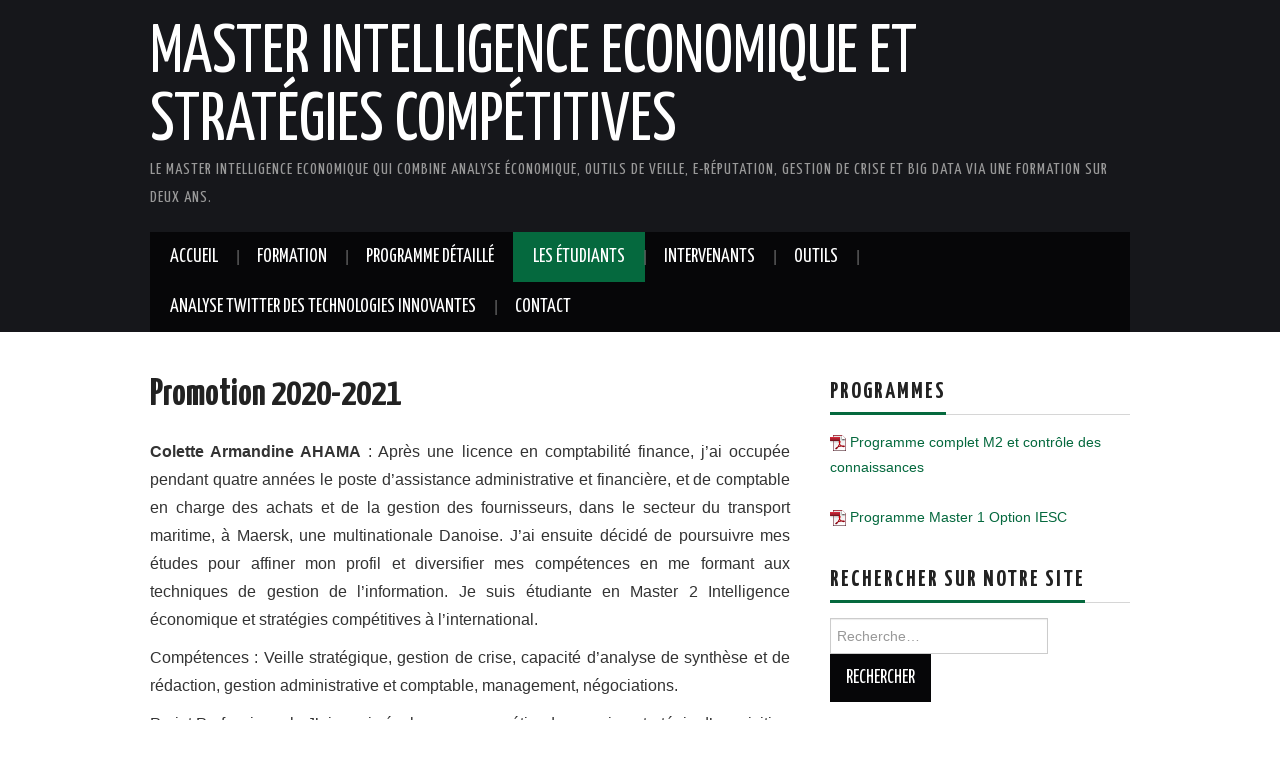

--- FILE ---
content_type: text/html; charset=UTF-8
request_url: https://master-iesc-angers.com/promotion-2020-2021/
body_size: 16465
content:
<!DOCTYPE html><html
lang=fr-FR><head><meta
charset="UTF-8"><meta
name="viewport" content="width=device-width"><link
rel=profile href=https://gmpg.org/xfn/11><link
rel=pingback href=https://master-iesc-angers.com/xmlrpc.php><meta
name='robots' content='index, follow, max-image-preview:large, max-snippet:-1, max-video-preview:-1'><title>Promotion 2020-2021 - Master Intelligence Economique et Stratégies Compétitives</title><meta
name="description" content="Notre master en intelligence économique combine analyse économique, outils de veille, influence en ligne, gestion de crise et big data. Proposé par l&#039;Université d&#039;Angers, il vous permet d&#039;acquérir une formation sur deux ans en veille stratégique et en intelligence économique."><link
rel=canonical href=https://master-iesc-angers.com/promotion-2020-2021/ ><meta
property="og:locale" content="fr_FR"><meta
property="og:type" content="article"><meta
property="og:title" content="Promotion 2020-2021 - Master Intelligence Economique et Stratégies Compétitives"><meta
property="og:description" content="Notre master en intelligence économique combine analyse économique, outils de veille, influence en ligne, gestion de crise et big data. Proposé par l&#039;Université d&#039;Angers, il vous permet d&#039;acquérir une formation sur deux ans en veille stratégique et en intelligence économique."><meta
property="og:url" content="https://master-iesc-angers.com/promotion-2020-2021/"><meta
property="og:site_name" content="Master Intelligence Economique et Stratégies Compétitives"><meta
property="article:publisher" content="https://www.facebook.com/Master-2-IESC-175593144577/"><meta
property="article:modified_time" content="2020-10-06T07:37:30+00:00"><meta
name="twitter:card" content="summary_large_image"><meta
name="twitter:site" content="@AUDAC_IE"><meta
name="twitter:label1" content="Durée de lecture estimée"><meta
name="twitter:data1" content="12 minutes"> <script type=application/ld+json class=yoast-schema-graph>{"@context":"https://schema.org","@graph":[{"@type":"WebPage","@id":"https://master-iesc-angers.com/promotion-2020-2021/","url":"https://master-iesc-angers.com/promotion-2020-2021/","name":"Promotion 2020-2021 - Master Intelligence Economique et Stratégies Compétitives","isPartOf":{"@id":"https://master-iesc-angers.com/#website"},"datePublished":"2020-10-02T15:06:06+00:00","dateModified":"2020-10-06T07:37:30+00:00","description":"Notre master en intelligence économique combine analyse économique, outils de veille, influence en ligne, gestion de crise et big data. Proposé par l'Université d'Angers, il vous permet d'acquérir une formation sur deux ans en veille stratégique et en intelligence économique.","breadcrumb":{"@id":"https://master-iesc-angers.com/promotion-2020-2021/#breadcrumb"},"inLanguage":"fr-FR","potentialAction":[{"@type":"ReadAction","target":["https://master-iesc-angers.com/promotion-2020-2021/"]}]},{"@type":"BreadcrumbList","@id":"https://master-iesc-angers.com/promotion-2020-2021/#breadcrumb","itemListElement":[{"@type":"ListItem","position":1,"name":"Accueil","item":"https://master-iesc-angers.com/"},{"@type":"ListItem","position":2,"name":"Promotion 2020-2021"}]},{"@type":"WebSite","@id":"https://master-iesc-angers.com/#website","url":"https://master-iesc-angers.com/","name":"Master Intelligence Economique et Stratégies Compétitives","description":"Le Master Intelligence Economique qui combine analyse économique, outils de veille, e-réputation, gestion de crise et big data via une formation sur deux ans.","potentialAction":[{"@type":"SearchAction","target":{"@type":"EntryPoint","urlTemplate":"https://master-iesc-angers.com/?s={search_term_string}"},"query-input":"required name=search_term_string"}],"inLanguage":"fr-FR"}]}</script> <link
rel=dns-prefetch href=//fonts.googleapis.com><link
rel=alternate type=application/rss+xml title="Master Intelligence Economique et Stratégies Compétitives &raquo; Flux" href=https://master-iesc-angers.com/feed/ ><link
rel=alternate type=application/rss+xml title="Master Intelligence Economique et Stratégies Compétitives &raquo; Flux des commentaires" href=https://master-iesc-angers.com/comments/feed/ > <script>/*<![CDATA[*/window._wpemojiSettings={"baseUrl":"https:\/\/s.w.org\/images\/core\/emoji\/14.0.0\/72x72\/","ext":".png","svgUrl":"https:\/\/s.w.org\/images\/core\/emoji\/14.0.0\/svg\/","svgExt":".svg","source":{"concatemoji":"https:\/\/master-iesc-angers.com\/wp-includes\/js\/wp-emoji-release.min.js?ver=4fd0f5bc13853fae144764d9c4a67c2c"}};
/*! This file is auto-generated */
!function(i,n){var o,s,e;function c(e){try{var t={supportTests:e,timestamp:(new Date).valueOf()};sessionStorage.setItem(o,JSON.stringify(t))}catch(e){}}function p(e,t,n){e.clearRect(0,0,e.canvas.width,e.canvas.height),e.fillText(t,0,0);var t=new Uint32Array(e.getImageData(0,0,e.canvas.width,e.canvas.height).data),r=(e.clearRect(0,0,e.canvas.width,e.canvas.height),e.fillText(n,0,0),new Uint32Array(e.getImageData(0,0,e.canvas.width,e.canvas.height).data));return t.every(function(e,t){return e===r[t]})}function u(e,t,n){switch(t){case"flag":return n(e,"\ud83c\udff3\ufe0f\u200d\u26a7\ufe0f","\ud83c\udff3\ufe0f\u200b\u26a7\ufe0f")?!1:!n(e,"\ud83c\uddfa\ud83c\uddf3","\ud83c\uddfa\u200b\ud83c\uddf3")&&!n(e,"\ud83c\udff4\udb40\udc67\udb40\udc62\udb40\udc65\udb40\udc6e\udb40\udc67\udb40\udc7f","\ud83c\udff4\u200b\udb40\udc67\u200b\udb40\udc62\u200b\udb40\udc65\u200b\udb40\udc6e\u200b\udb40\udc67\u200b\udb40\udc7f");case"emoji":return!n(e,"\ud83e\udef1\ud83c\udffb\u200d\ud83e\udef2\ud83c\udfff","\ud83e\udef1\ud83c\udffb\u200b\ud83e\udef2\ud83c\udfff")}return!1}function f(e,t,n){var r="undefined"!=typeof WorkerGlobalScope&&self instanceof WorkerGlobalScope?new OffscreenCanvas(300,150):i.createElement("canvas"),a=r.getContext("2d",{willReadFrequently:!0}),o=(a.textBaseline="top",a.font="600 32px Arial",{});return e.forEach(function(e){o[e]=t(a,e,n)}),o}function t(e){var t=i.createElement("script");t.src=e,t.defer=!0,i.head.appendChild(t)}"undefined"!=typeof Promise&&(o="wpEmojiSettingsSupports",s=["flag","emoji"],n.supports={everything:!0,everythingExceptFlag:!0},e=new Promise(function(e){i.addEventListener("DOMContentLoaded",e,{once:!0})}),new Promise(function(t){var n=function(){try{var e=JSON.parse(sessionStorage.getItem(o));if("object"==typeof e&&"number"==typeof e.timestamp&&(new Date).valueOf()<e.timestamp+604800&&"object"==typeof e.supportTests)return e.supportTests}catch(e){}return null}();if(!n){if("undefined"!=typeof Worker&&"undefined"!=typeof OffscreenCanvas&&"undefined"!=typeof URL&&URL.createObjectURL&&"undefined"!=typeof Blob)try{var e="postMessage("+f.toString()+"("+[JSON.stringify(s),u.toString(),p.toString()].join(",")+"));",r=new Blob([e],{type:"text/javascript"}),a=new Worker(URL.createObjectURL(r),{name:"wpTestEmojiSupports"});return void(a.onmessage=function(e){c(n=e.data),a.terminate(),t(n)})}catch(e){}c(n=f(s,u,p))}t(n)}).then(function(e){for(var t in e)n.supports[t]=e[t],n.supports.everything=n.supports.everything&&n.supports[t],"flag"!==t&&(n.supports.everythingExceptFlag=n.supports.everythingExceptFlag&&n.supports[t]);n.supports.everythingExceptFlag=n.supports.everythingExceptFlag&&!n.supports.flag,n.DOMReady=!1,n.readyCallback=function(){n.DOMReady=!0}}).then(function(){return e}).then(function(){var e;n.supports.everything||(n.readyCallback(),(e=n.source||{}).concatemoji?t(e.concatemoji):e.wpemoji&&e.twemoji&&(t(e.twemoji),t(e.wpemoji)))}))}((window,document),window._wpemojiSettings);/*]]>*/</script> <style id=wp-emoji-styles-inline-css>img.wp-smiley,img.emoji{display:inline !important;border:none !important;box-shadow:none !important;height:1em !important;width:1em !important;margin:0
0.07em !important;vertical-align:-0.1em !important;background:none !important;padding:0
!important}</style><link
rel=stylesheet href=https://master-iesc-angers.com/wp-content/cache/minify/a5ff7.css media=all><style id=classic-theme-styles-inline-css>/*! This file is auto-generated */
.wp-block-button__link{color:#fff;background-color:#32373c;border-radius:9999px;box-shadow:none;text-decoration:none;padding:calc(.667em + 2px) calc(1.333em + 2px);font-size:1.125em}.wp-block-file__button{background:#32373c;color:#fff;text-decoration:none}</style><style id=global-styles-inline-css>/*<![CDATA[*/body{--wp--preset--color--black:#000;--wp--preset--color--cyan-bluish-gray:#abb8c3;--wp--preset--color--white:#fff;--wp--preset--color--pale-pink:#f78da7;--wp--preset--color--vivid-red:#cf2e2e;--wp--preset--color--luminous-vivid-orange:#ff6900;--wp--preset--color--luminous-vivid-amber:#fcb900;--wp--preset--color--light-green-cyan:#7bdcb5;--wp--preset--color--vivid-green-cyan:#00d084;--wp--preset--color--pale-cyan-blue:#8ed1fc;--wp--preset--color--vivid-cyan-blue:#0693e3;--wp--preset--color--vivid-purple:#9b51e0;--wp--preset--gradient--vivid-cyan-blue-to-vivid-purple:linear-gradient(135deg,rgba(6,147,227,1) 0%,rgb(155,81,224) 100%);--wp--preset--gradient--light-green-cyan-to-vivid-green-cyan:linear-gradient(135deg,rgb(122,220,180) 0%,rgb(0,208,130) 100%);--wp--preset--gradient--luminous-vivid-amber-to-luminous-vivid-orange:linear-gradient(135deg,rgba(252,185,0,1) 0%,rgba(255,105,0,1) 100%);--wp--preset--gradient--luminous-vivid-orange-to-vivid-red:linear-gradient(135deg,rgba(255,105,0,1) 0%,rgb(207,46,46) 100%);--wp--preset--gradient--very-light-gray-to-cyan-bluish-gray:linear-gradient(135deg,rgb(238,238,238) 0%,rgb(169,184,195) 100%);--wp--preset--gradient--cool-to-warm-spectrum:linear-gradient(135deg,rgb(74,234,220) 0%,rgb(151,120,209) 20%,rgb(207,42,186) 40%,rgb(238,44,130) 60%,rgb(251,105,98) 80%,rgb(254,248,76) 100%);--wp--preset--gradient--blush-light-purple:linear-gradient(135deg,rgb(255,206,236) 0%,rgb(152,150,240) 100%);--wp--preset--gradient--blush-bordeaux:linear-gradient(135deg,rgb(254,205,165) 0%,rgb(254,45,45) 50%,rgb(107,0,62) 100%);--wp--preset--gradient--luminous-dusk:linear-gradient(135deg,rgb(255,203,112) 0%,rgb(199,81,192) 50%,rgb(65,88,208) 100%);--wp--preset--gradient--pale-ocean:linear-gradient(135deg,rgb(255,245,203) 0%,rgb(182,227,212) 50%,rgb(51,167,181) 100%);--wp--preset--gradient--electric-grass:linear-gradient(135deg,rgb(202,248,128) 0%,rgb(113,206,126) 100%);--wp--preset--gradient--midnight:linear-gradient(135deg,rgb(2,3,129) 0%,rgb(40,116,252) 100%);--wp--preset--font-size--small:13px;--wp--preset--font-size--medium:20px;--wp--preset--font-size--large:36px;--wp--preset--font-size--x-large:42px;--wp--preset--spacing--20:0.44rem;--wp--preset--spacing--30:0.67rem;--wp--preset--spacing--40:1rem;--wp--preset--spacing--50:1.5rem;--wp--preset--spacing--60:2.25rem;--wp--preset--spacing--70:3.38rem;--wp--preset--spacing--80:5.06rem;--wp--preset--shadow--natural:6px 6px 9px rgba(0, 0, 0, 0.2);--wp--preset--shadow--deep:12px 12px 50px rgba(0, 0, 0, 0.4);--wp--preset--shadow--sharp:6px 6px 0px rgba(0, 0, 0, 0.2);--wp--preset--shadow--outlined:6px 6px 0px -3px rgba(255, 255, 255, 1), 6px 6px rgba(0, 0, 0, 1);--wp--preset--shadow--crisp:6px 6px 0px rgba(0, 0, 0, 1)}:where(.is-layout-flex){gap:0.5em}:where(.is-layout-grid){gap:0.5em}body .is-layout-flow>.alignleft{float:left;margin-inline-start:0;margin-inline-end:2em}body .is-layout-flow>.alignright{float:right;margin-inline-start:2em;margin-inline-end:0}body .is-layout-flow>.aligncenter{margin-left:auto !important;margin-right:auto !important}body .is-layout-constrained>.alignleft{float:left;margin-inline-start:0;margin-inline-end:2em}body .is-layout-constrained>.alignright{float:right;margin-inline-start:2em;margin-inline-end:0}body .is-layout-constrained>.aligncenter{margin-left:auto !important;margin-right:auto !important}body .is-layout-constrained>:where(:not(.alignleft):not(.alignright):not(.alignfull)){max-width:var(--wp--style--global--content-size);margin-left:auto !important;margin-right:auto !important}body .is-layout-constrained>.alignwide{max-width:var(--wp--style--global--wide-size)}body .is-layout-flex{display:flex}body .is-layout-flex{flex-wrap:wrap;align-items:center}body .is-layout-flex>*{margin:0}body .is-layout-grid{display:grid}body .is-layout-grid>*{margin:0}:where(.wp-block-columns.is-layout-flex){gap:2em}:where(.wp-block-columns.is-layout-grid){gap:2em}:where(.wp-block-post-template.is-layout-flex){gap:1.25em}:where(.wp-block-post-template.is-layout-grid){gap:1.25em}.has-black-color{color:var(--wp--preset--color--black) !important}.has-cyan-bluish-gray-color{color:var(--wp--preset--color--cyan-bluish-gray) !important}.has-white-color{color:var(--wp--preset--color--white) !important}.has-pale-pink-color{color:var(--wp--preset--color--pale-pink) !important}.has-vivid-red-color{color:var(--wp--preset--color--vivid-red) !important}.has-luminous-vivid-orange-color{color:var(--wp--preset--color--luminous-vivid-orange) !important}.has-luminous-vivid-amber-color{color:var(--wp--preset--color--luminous-vivid-amber) !important}.has-light-green-cyan-color{color:var(--wp--preset--color--light-green-cyan) !important}.has-vivid-green-cyan-color{color:var(--wp--preset--color--vivid-green-cyan) !important}.has-pale-cyan-blue-color{color:var(--wp--preset--color--pale-cyan-blue) !important}.has-vivid-cyan-blue-color{color:var(--wp--preset--color--vivid-cyan-blue) !important}.has-vivid-purple-color{color:var(--wp--preset--color--vivid-purple) !important}.has-black-background-color{background-color:var(--wp--preset--color--black) !important}.has-cyan-bluish-gray-background-color{background-color:var(--wp--preset--color--cyan-bluish-gray) !important}.has-white-background-color{background-color:var(--wp--preset--color--white) !important}.has-pale-pink-background-color{background-color:var(--wp--preset--color--pale-pink) !important}.has-vivid-red-background-color{background-color:var(--wp--preset--color--vivid-red) !important}.has-luminous-vivid-orange-background-color{background-color:var(--wp--preset--color--luminous-vivid-orange) !important}.has-luminous-vivid-amber-background-color{background-color:var(--wp--preset--color--luminous-vivid-amber) !important}.has-light-green-cyan-background-color{background-color:var(--wp--preset--color--light-green-cyan) !important}.has-vivid-green-cyan-background-color{background-color:var(--wp--preset--color--vivid-green-cyan) !important}.has-pale-cyan-blue-background-color{background-color:var(--wp--preset--color--pale-cyan-blue) !important}.has-vivid-cyan-blue-background-color{background-color:var(--wp--preset--color--vivid-cyan-blue) !important}.has-vivid-purple-background-color{background-color:var(--wp--preset--color--vivid-purple) !important}.has-black-border-color{border-color:var(--wp--preset--color--black) !important}.has-cyan-bluish-gray-border-color{border-color:var(--wp--preset--color--cyan-bluish-gray) !important}.has-white-border-color{border-color:var(--wp--preset--color--white) !important}.has-pale-pink-border-color{border-color:var(--wp--preset--color--pale-pink) !important}.has-vivid-red-border-color{border-color:var(--wp--preset--color--vivid-red) !important}.has-luminous-vivid-orange-border-color{border-color:var(--wp--preset--color--luminous-vivid-orange) !important}.has-luminous-vivid-amber-border-color{border-color:var(--wp--preset--color--luminous-vivid-amber) !important}.has-light-green-cyan-border-color{border-color:var(--wp--preset--color--light-green-cyan) !important}.has-vivid-green-cyan-border-color{border-color:var(--wp--preset--color--vivid-green-cyan) !important}.has-pale-cyan-blue-border-color{border-color:var(--wp--preset--color--pale-cyan-blue) !important}.has-vivid-cyan-blue-border-color{border-color:var(--wp--preset--color--vivid-cyan-blue) !important}.has-vivid-purple-border-color{border-color:var(--wp--preset--color--vivid-purple) !important}.has-vivid-cyan-blue-to-vivid-purple-gradient-background{background:var(--wp--preset--gradient--vivid-cyan-blue-to-vivid-purple) !important}.has-light-green-cyan-to-vivid-green-cyan-gradient-background{background:var(--wp--preset--gradient--light-green-cyan-to-vivid-green-cyan) !important}.has-luminous-vivid-amber-to-luminous-vivid-orange-gradient-background{background:var(--wp--preset--gradient--luminous-vivid-amber-to-luminous-vivid-orange) !important}.has-luminous-vivid-orange-to-vivid-red-gradient-background{background:var(--wp--preset--gradient--luminous-vivid-orange-to-vivid-red) !important}.has-very-light-gray-to-cyan-bluish-gray-gradient-background{background:var(--wp--preset--gradient--very-light-gray-to-cyan-bluish-gray) !important}.has-cool-to-warm-spectrum-gradient-background{background:var(--wp--preset--gradient--cool-to-warm-spectrum) !important}.has-blush-light-purple-gradient-background{background:var(--wp--preset--gradient--blush-light-purple) !important}.has-blush-bordeaux-gradient-background{background:var(--wp--preset--gradient--blush-bordeaux) !important}.has-luminous-dusk-gradient-background{background:var(--wp--preset--gradient--luminous-dusk) !important}.has-pale-ocean-gradient-background{background:var(--wp--preset--gradient--pale-ocean) !important}.has-electric-grass-gradient-background{background:var(--wp--preset--gradient--electric-grass) !important}.has-midnight-gradient-background{background:var(--wp--preset--gradient--midnight) !important}.has-small-font-size{font-size:var(--wp--preset--font-size--small) !important}.has-medium-font-size{font-size:var(--wp--preset--font-size--medium) !important}.has-large-font-size{font-size:var(--wp--preset--font-size--large) !important}.has-x-large-font-size{font-size:var(--wp--preset--font-size--x-large) !important}.wp-block-navigation a:where(:not(.wp-element-button)){color:inherit}:where(.wp-block-post-template.is-layout-flex){gap:1.25em}:where(.wp-block-post-template.is-layout-grid){gap:1.25em}:where(.wp-block-columns.is-layout-flex){gap:2em}:where(.wp-block-columns.is-layout-grid){gap:2em}.wp-block-pullquote{font-size:1.5em;line-height:1.6}/*]]>*/</style><link
rel=stylesheet href=https://master-iesc-angers.com/wp-content/cache/minify/c1f6f.css media=all><link
rel=stylesheet id=athemes-headings-fonts-css href='//fonts.googleapis.com/css?family=Yanone+Kaffeesatz%3A200%2C300%2C400%2C700&#038;ver=6.4.2' type=text/css media=all><link
rel=stylesheet href=https://master-iesc-angers.com/wp-content/cache/minify/e0a4f.css media=all><style id=athemes-style-inline-css>a, #main-navigation .sf-menu > ul > li:hover:after, #main-navigation .sf-menu > ul > li.sfHover:after, #main-navigation .sf-menu > ul > li.current_page_item:after, #main-navigation .sf-menu > ul > li.current-menu-item:after, .entry-title a:hover, .comment-list li.comment .comment-author .fn a:hover, .comment-list li.comment .reply a, .widget li a:hover, .site-extra .widget li a:hover, .site-extra .widget_athemes_social_icons li a:hover [class^="ico-"]:before, .site-footer a:hover{color:#05693e}button:hover, a.button:hover, input[type="button"]:hover, .widget-title span,input[type="reset"]:hover,input[type="submit"]:hover{border-color:#05693e}button:hover, a.button:hover, .widget_athemes_social_icons li a:hover [class^="ico-"]:before, input[type="button"]:hover, .widget_athemes_tabs .widget-tab-nav li.active a, input[type="reset"]:hover, .comments-link a, .site-content [class*="navigation"] a:hover, input[type="submit"]:hover, #main-navigation li:hover ul, #main-navigation li.sfHover ul, #main-navigation li a:hover, #main-navigation li.sfHover > a, #main-navigation li.current_page_item > a, #main-navigation li.current-menu-item > a, #main-navigation li.current-menu-parent > a, #main-navigation li.current-page-parent > a, #main-navigation li.current-page-ancestor > a, #main-navigation li.current_page_ancestor>a{background:#05693e}</style> <script id=wp-statistics-tracker-js-extra>/*<![CDATA[*/var WP_Statistics_Tracker_Object={"hitRequestUrl":"https:\/\/master-iesc-angers.com\/wp-json\/wp-statistics\/v2\/hit?wp_statistics_hit_rest=yes&track_all=1&current_page_type=page&current_page_id=3232&search_query&page_uri=L3Byb21vdGlvbi0yMDIwLTIwMjEv","keepOnlineRequestUrl":"https:\/\/master-iesc-angers.com\/wp-json\/wp-statistics\/v2\/online?wp_statistics_hit_rest=yes&track_all=1&current_page_type=page&current_page_id=3232&search_query&page_uri=L3Byb21vdGlvbi0yMDIwLTIwMjEv","option":{"dntEnabled":false,"cacheCompatibility":"1"}};/*]]>*/</script> <script src=https://master-iesc-angers.com/wp-content/cache/minify/63bc4.js></script> <link
rel=https://api.w.org/ href=https://master-iesc-angers.com/wp-json/ ><link
rel=alternate type=application/json href=https://master-iesc-angers.com/wp-json/wp/v2/pages/3232><link
rel=alternate type=application/json+oembed href="https://master-iesc-angers.com/wp-json/oembed/1.0/embed?url=https%3A%2F%2Fmaster-iesc-angers.com%2Fpromotion-2020-2021%2F"><link
rel=alternate type=text/xml+oembed href="https://master-iesc-angers.com/wp-json/oembed/1.0/embed?url=https%3A%2F%2Fmaster-iesc-angers.com%2Fpromotion-2020-2021%2F&#038;format=xml"><!--[if lt IE 9]> <script src=https://master-iesc-angers.com/wp-content/themes/hiero/js/html5shiv.js></script> <![endif]--></head><body
data-rsssl=1 class="page-template-default page page-id-3232 group-blog"><header
id=masthead class=site-header role=banner><div
class="clearfix container"><div
class=site-branding><div
class=site-title>
<a
href=https://master-iesc-angers.com/ title="Master Intelligence Economique et Stratégies Compétitives" rel=home>
Master Intelligence Economique et Stratégies Compétitives	</a></div><div
class=site-description>Le Master Intelligence Economique qui combine analyse économique, outils de veille, e-réputation, gestion de crise et big data via une formation sur deux ans.</div></div><nav
id=main-navigation class=main-navigation role=navigation>
<a
href=#main-navigation class=nav-open>Menu</a>
<a
href=# class=nav-close>Close</a><div
class="clearfix sf-menu"><ul
id=menu-menu-principal class=menu><li
id=menu-item-26 class="menu-item menu-item-type-custom menu-item-object-custom menu-item-home menu-item-26"><a
href=https://master-iesc-angers.com/ >Accueil</a></li>
<li
id=menu-item-3221 class="menu-item menu-item-type-post_type menu-item-object-page menu-item-has-children menu-item-3221"><a
href=https://master-iesc-angers.com/formation/ >Formation</a><ul
class=sub-menu>
<li
id=menu-item-31 class="menu-item menu-item-type-post_type menu-item-object-page menu-item-31"><a
href=https://master-iesc-angers.com/formation-ie/ >Présentation</a></li>
<li
id=menu-item-871 class="menu-item menu-item-type-post_type menu-item-object-page menu-item-871"><a
href=https://master-iesc-angers.com/responsable-de-la-formation/ >Responsable de la formation</a></li>
<li
id=menu-item-2921 class="menu-item menu-item-type-post_type menu-item-object-page menu-item-2921"><a
href=https://master-iesc-angers.com/cartographie-des-metiers-de-lintelligence-economique/ >Cartographie des métiers de l’Intelligence Economique</a></li>
<li
id=menu-item-29 class="menu-item menu-item-type-post_type menu-item-object-page menu-item-29"><a
href=https://master-iesc-angers.com/debouches-intelligence-economique/ >Les débouchés de l’intelligence économique à travers les métiers des anciens du M2 IESCI</a></li>
<li
id=menu-item-497 class="menu-item menu-item-type-post_type menu-item-object-page menu-item-497"><a
href=https://master-iesc-angers.com/temoignages-des-diplomes/ >Témoignages des diplômés</a></li>
<li
id=menu-item-28 class="menu-item menu-item-type-post_type menu-item-object-page menu-item-28"><a
href=https://master-iesc-angers.com/candidature/ >Candidature</a></li></ul>
</li>
<li
id=menu-item-909 class="menu-item menu-item-type-post_type menu-item-object-page menu-item-has-children menu-item-909"><a
href=https://master-iesc-angers.com/programme-et-fiches-de-cours-du-master-2/ >Programme détaillé</a><ul
class=sub-menu>
<li
id=menu-item-981 class="menu-item menu-item-type-post_type menu-item-object-page menu-item-981"><a
href=https://master-iesc-angers.com/programme-et-fiches-de-cours-du-master-2/plan-de-cours-logiciels-de-veille-et-de-capitalisation-des-informations/ >Plan de cours Logiciels de veille et de capitalisation des informations</a></li>
<li
id=menu-item-2893 class="menu-item menu-item-type-post_type menu-item-object-page menu-item-2893"><a
href=https://master-iesc-angers.com/programme-et-fiches-de-cours-du-master-2/plan-de-cours-intelligence-artificielle-et-veille-web/ >Plan de cours Intelligence artificielle et veille Web</a></li>
<li
id=menu-item-2853 class="menu-item menu-item-type-post_type menu-item-object-page menu-item-2853"><a
href=https://master-iesc-angers.com/programme-et-fiches-de-cours-du-master-2/plan-de-cours-lobbying-et-strategies-dinfluence/ >Plan de cours Techniques d’influence et de lobbying</a></li>
<li
id=menu-item-990 class="menu-item menu-item-type-post_type menu-item-object-page menu-item-990"><a
href=https://master-iesc-angers.com/programme-et-fiches-de-cours-du-master-2/plan-de-cours-finalites-et-enjeux-de-lie/ >Plan de cours Finalités et enjeux de l’IE</a></li>
<li
id=menu-item-970 class="menu-item menu-item-type-post_type menu-item-object-page menu-item-970"><a
href=https://master-iesc-angers.com/programme-et-fiches-de-cours-du-master-2/plan-de-cours-droit-international-et-propriete-intellectuelle/ >Plan de cours Protection des droits de la propriété intellectuelle</a></li>
<li
id=menu-item-913 class="menu-item menu-item-type-post_type menu-item-object-page menu-item-913"><a
href=https://master-iesc-angers.com/programme-et-fiches-de-cours-du-master-2/plan-de-cours-avantages-concurrentiels/ >Plan de cours Mutations de l&#8217;économie mondiale</a></li>
<li
id=menu-item-923 class="menu-item menu-item-type-post_type menu-item-object-page menu-item-923"><a
href=https://master-iesc-angers.com/programme-et-fiches-de-cours-du-master-2/creativity-and-knowledge-economy/ >Knowledge Economy and Creativity</a></li>
<li
id=menu-item-994 class="menu-item menu-item-type-post_type menu-item-object-page menu-item-994"><a
href=https://master-iesc-angers.com/programme-et-fiches-de-cours-du-master-2/plan-de-cours-ntic-et-nouvelle-economie/ >Plan de cours NTIC et nouvelle économie</a></li>
<li
id=menu-item-918 class="menu-item menu-item-type-post_type menu-item-object-page menu-item-918"><a
href=https://master-iesc-angers.com/programme-et-fiches-de-cours-du-master-2/plan-de-cours-methodologie-de-la-recherche/ >Plan de cours Méthodologie de la recherche</a></li>
<li
id=menu-item-2892 class="menu-item menu-item-type-post_type menu-item-object-page menu-item-2892"><a
href=https://master-iesc-angers.com/programme-et-fiches-de-cours-du-master-2/plan-de-cours-methodologie-de-lintelligence-economique/ >Plan de cours Méthodologie de l’intelligence économique</a></li>
<li
id=menu-item-2851 class="menu-item menu-item-type-post_type menu-item-object-page menu-item-2851"><a
href=https://master-iesc-angers.com/programme-et-fiches-de-cours-du-master-2/plan-de-cours-collecte-dinformations-et-business-intelligence-les-differents-modeles/ >Plan de cours Collecte d’informations et business intelligence : les différents modèles</a></li>
<li
id=menu-item-932 class="menu-item menu-item-type-post_type menu-item-object-page menu-item-932"><a
href=https://master-iesc-angers.com/programme-et-fiches-de-cours-du-master-2/fiche-de-cours-strategie-digitale/ >Plan de cours Stratégie Digitale, Big Data et datavisualisation</a></li>
<li
id=menu-item-2925 class="menu-item menu-item-type-post_type menu-item-object-page menu-item-2925"><a
href=https://master-iesc-angers.com/programme-et-fiches-de-cours-du-master-2/projet-tutores-en-ie-appliques-au-big-data-business-intelligence/ >Projet tutorés en IE appliqués au Big data / Business Intelligence</a></li>
<li
id=menu-item-986 class="menu-item menu-item-type-post_type menu-item-object-page menu-item-986"><a
href=https://master-iesc-angers.com/programme-et-fiches-de-cours-du-master-2/plan-de-cours-ie-territoriale-et-management-de-projet/ >Plan de cours IE Territoriale et Management de projet</a></li>
<li
id=menu-item-966 class="menu-item menu-item-type-post_type menu-item-object-page menu-item-966"><a
href=https://master-iesc-angers.com/programme-et-fiches-de-cours-du-master-2/plan-de-cours-de-la-veille-a-lie-le-management-des-connaissances/ >Plan de cours De la veille à l’IE : le management des connaissances</a></li>
<li
id=menu-item-944 class="menu-item menu-item-type-post_type menu-item-object-page menu-item-944"><a
href=https://master-iesc-angers.com/programme-et-fiches-de-cours-du-master-2/plan-de-cours-resolution-des-tensions-crises-concurrentielles/ >Plan de cours Résolution des tensions de crises concurrentielles</a></li>
<li
id=menu-item-957 class="menu-item menu-item-type-post_type menu-item-object-page menu-item-957"><a
href=https://master-iesc-angers.com/programme-et-fiches-de-cours-du-master-2/plan-de-cours-strategie-des-entreprises/ >Plan de cours Stratégie des entreprises</a></li>
<li
id=menu-item-961 class="menu-item menu-item-type-post_type menu-item-object-page menu-item-961"><a
href=https://master-iesc-angers.com/programme-et-fiches-de-cours-du-master-2/plan-de-cours-risques-de-change-et-risques-pays/ >Plan de cours risques de change et risques pays</a></li>
<li
id=menu-item-937 class="menu-item menu-item-type-post_type menu-item-object-page menu-item-937"><a
href=https://master-iesc-angers.com/programme-et-fiches-de-cours-du-master-2/plan-de-cours-gestion-des-risques/ >Plan de cours Gestion des risques</a></li>
<li
id=menu-item-928 class="menu-item menu-item-type-post_type menu-item-object-page menu-item-928"><a
href=https://master-iesc-angers.com/programme-et-fiches-de-cours-du-master-2/plan-de-cours-anglais/ >Plan de cours Anglais</a></li>
<li
id=menu-item-2852 class="menu-item menu-item-type-post_type menu-item-object-page menu-item-2852"><a
href=https://master-iesc-angers.com/programme-et-fiches-de-cours-du-master-2/plan-de-cours-fake-news-et-manipulations-des-donnees/ >Plan de cours Fake News et manipulations des données</a></li></ul>
</li>
<li
id=menu-item-3235 class="menu-item menu-item-type-post_type menu-item-object-page current-menu-ancestor current-menu-parent current_page_parent current_page_ancestor menu-item-has-children menu-item-3235"><a
href=https://master-iesc-angers.com/les-etudiants/ >Les étudiants</a><ul
class=sub-menu>
<li
id=menu-item-3674 class="menu-item menu-item-type-post_type menu-item-object-page menu-item-3674"><a
href=https://master-iesc-angers.com/promotion-2023-2024/ >Promotion 2023-2024</a></li>
<li
id=menu-item-3623 class="menu-item menu-item-type-post_type menu-item-object-page menu-item-3623"><a
href=https://master-iesc-angers.com/promotion-2022-2023/ >Promotion 2022-2023</a></li>
<li
id=menu-item-3500 class="menu-item menu-item-type-post_type menu-item-object-page menu-item-3500"><a
href=https://master-iesc-angers.com/promotion-2021-2022/ >Promotion 2021-2022</a></li>
<li
id=menu-item-3243 class="menu-item menu-item-type-post_type menu-item-object-page current-menu-item page_item page-item-3232 current_page_item menu-item-3243"><a
href=https://master-iesc-angers.com/promotion-2020-2021/ aria-current=page>Promotion 2020-2021</a></li>
<li
id=menu-item-3046 class="menu-item menu-item-type-post_type menu-item-object-page menu-item-3046"><a
href=https://master-iesc-angers.com/promotion-2019-2020/ >Promotion 2019 – 2020</a></li>
<li
id=menu-item-2946 class="menu-item menu-item-type-post_type menu-item-object-page menu-item-2946"><a
href=https://master-iesc-angers.com/promotion-2018-2019/ >Promotion 2018 – 2019</a></li>
<li
id=menu-item-1752 class="menu-item menu-item-type-post_type menu-item-object-page menu-item-1752"><a
href=https://master-iesc-angers.com/promotion-2017-2018/ >Promotion 2017 – 2018</a></li>
<li
id=menu-item-1374 class="menu-item menu-item-type-post_type menu-item-object-page menu-item-1374"><a
href=https://master-iesc-angers.com/promotion-2016-2017/ >Promotion 2016 – 2017</a></li>
<li
id=menu-item-1065 class="menu-item menu-item-type-post_type menu-item-object-page menu-item-1065"><a
href=https://master-iesc-angers.com/promotion-2015-2016/ >Promotion 2015 – 2016</a></li>
<li
id=menu-item-761 class="menu-item menu-item-type-post_type menu-item-object-page menu-item-761"><a
href=https://master-iesc-angers.com/promotion-2014-2015/ >Promotion 2014 – 2015</a></li>
<li
id=menu-item-505 class="menu-item menu-item-type-post_type menu-item-object-page menu-item-505"><a
href=https://master-iesc-angers.com/promotion-2013-2014/ >Promotion 2013-2014</a></li></ul>
</li>
<li
id=menu-item-56 class="menu-item menu-item-type-custom menu-item-object-custom menu-item-has-children menu-item-56"><a>Intervenants</a><ul
class=sub-menu>
<li
id=menu-item-54 class="menu-item menu-item-type-post_type menu-item-object-page menu-item-54"><a
href=https://master-iesc-angers.com/enseignants-chercheurs/ >Enseignants chercheurs</a></li>
<li
id=menu-item-57 class="menu-item menu-item-type-post_type menu-item-object-page menu-item-57"><a
href=https://master-iesc-angers.com/professionnels/ >Professionnels</a></li></ul>
</li>
<li
id=menu-item-597 class="menu-item menu-item-type-post_type menu-item-object-page menu-item-597"><a
href=https://master-iesc-angers.com/outils/ >Outils</a></li>
<li
id=menu-item-1724 class="menu-item menu-item-type-post_type menu-item-object-page menu-item-1724"><a
href=https://master-iesc-angers.com/analyse-des-tweets-sur-lintelligence-artificielle-le-blockchain-les-fintech-les-objets-connectes-le-big-data-la-cybersecurite-la-realite-virtuelle/ >Analyse twitter des technologies innovantes</a></li>
<li
id=menu-item-47 class="menu-item menu-item-type-post_type menu-item-object-page menu-item-47"><a
href=https://master-iesc-angers.com/contact/ >Contact</a></li></ul></div></nav></div></header><div
id=main class=site-main><div
class="clearfix container"><div
id=primary class=content-area><div
id=content class=site-content role=main><article
id=post-3232 class="clearfix post-3232 page type-page status-publish hentry"><header
class=entry-header><h1 class="entry-title">Promotion 2020-2021</h1></header><div
class="clearfix entry-content"><p
style="text-align: justify;"><strong>Colette Armandine AHAMA</strong> : Après une licence en comptabilité finance, j’ai occupée pendant quatre années le poste d’assistance administrative et financière, et de comptable en charge des achats et de la gestion des fournisseurs, dans le secteur du transport maritime, à Maersk, une multinationale Danoise. J’ai ensuite décidé de poursuivre mes études pour affiner mon profil et diversifier mes compétences en me formant aux techniques de gestion de l’information. Je suis étudiante en Master 2 Intelligence économique et stratégies compétitives à l’international.</p><p
style="text-align: justify;">Compétences : Veille stratégique, gestion de crise, capacité d’analyse de synthèse et de rédaction, gestion administrative et comptable, management, négociations.</p><p
style="text-align: justify;">Projet Professionnel : J’aimerais évoluer vers un métier de sourcing-stratégie d’acquisition et de gestion des innovations.</p><p
style="text-align: justify;">Outils Informatique : Pack office, Sindup, Trello, SAP</p><p
style="text-align: justify;">Langues : Français (courant), Anglais (Professionnel)</p><p
style="text-align: justify;">LinkedIn : <a
href=https://www.linkedin.com/in/armandine-colette-ahama-01ab28189>linkedin.com/in/armandine-colette-ahama-01ab28189</a></p><p
style="text-align: justify;">&#8212;&#8212;&#8212;&#8212;&#8212;&#8212;&#8212;&#8212;&#8212;&#8212;&#8212;&#8212;&#8212;&#8212;&#8212;&#8212;&#8212;&#8212;&#8212;&#8212;&#8212;&#8212;&#8212;&#8212;&#8212;&#8212;&#8212;&#8212;&#8212;&#8212;&#8212;&#8212;&#8212;&#8212;&#8212;&#8212;&#8212;&#8212;&#8212;</p><p
style="text-align: justify;"><strong>Ghizlane ajouhi</strong> : titulaire d’un DUT en technique de communication et commercialisation , d’une licence en administration sociale et économique ainsi qu’un master en droit des entreprises. Actuellement étudiante en M2 IESCI à l’univesité d’Angers.</p><p
style="text-align: justify;">Projet pro : actuellement en recherche active d’un stage de fin d’étude d’une durée de 6mois dans le domaine de la BI ou la veille stratégique.</p><p
style="text-align: justify;"><strong>Compétences</strong> : Techniques de vente et marketing performantes, compétitivité et sens commercial, autonomie et organisation</p><p
style="text-align: justify;">Outils informatiques : pack oFFICE, SYSTEME D’EXPLOITATION : XP, Vista, Sev7en, maitrise du logiciel : ACCESS, c , C++ , SQL , htlm , sindup</p><p
style="text-align: justify;">Langues:  francais, anglais, arabe</p><p
style="text-align: justify;">&#8212;&#8212;&#8212;&#8212;&#8212;&#8212;&#8212;&#8212;&#8212;&#8212;&#8212;&#8212;&#8212;&#8212;&#8212;&#8212;&#8212;&#8212;&#8212;&#8212;&#8212;&#8212;&#8212;&#8212;&#8212;&#8212;&#8212;&#8212;&#8212;&#8212;&#8212;&#8212;&#8212;&#8212;&#8212;&#8212;&#8212;&#8212;&#8212;</p><p
style="text-align: justify;"><strong>Oluwafisayomi Agunbiade</strong> : Titulaire d’une Licence en économie et gestion, qui a été validé lors d’une année de mobilité à Taiwan, je suis lors de cette année 2020-2021 étudiant en master 2 d’Intelligence Economique et Stratégies Compétitive à l’international (IESCI).  Mon but est de travailler dans une entreprise ou établissement international afin d’être force de proposition et de changement à cette échelle. L’intérêt de ce Master pour moi est donc d’accumuler les connaissances et les compétences qui me donnerons les outils et les bases solides nécessaire afin influencer l’environnement dans lequel j’évoluerais.</p><p
style="text-align: justify;">Compétences : Analyse économique, veille économique, stratégique et technologique, programmation web, gestion de projet, force de proposition, forte adaptabilité, esprit d’analyse/critique</p><p
style="text-align: justify;">Projet Professionnel : Je souhaiterais évoluer vers un poste en lien avec la protection des utilisateurs du web ou d’influence sur l’éthique du business model actuel du web</p><p
style="text-align: justify;">Outils Informatique : Pack Office, Tableau, Gephi, Sindup, AMI Software,</p><p
style="text-align: justify;">Langues : Anglais (Langue maternelle), Français (bilingue), Chinois mandarin (intermédiaire), Espagnol (Débutant)</p><p
style="text-align: justify;">Linkedln: <a
href=https://www.linkedin.com/in/fisa-agunbiade-b788b8193/ >https://www.linkedin.com/in/fisa-agunbiade-b788b8193/</a></p><p
style="text-align: justify;">&#8212;&#8212;&#8212;&#8212;&#8212;&#8212;&#8212;&#8212;&#8212;&#8212;&#8212;&#8212;&#8212;&#8212;&#8212;&#8212;&#8212;&#8212;&#8212;&#8212;&#8212;&#8212;&#8212;&#8212;&#8212;&#8212;&#8212;&#8212;&#8212;&#8212;&#8212;&#8212;&#8212;&#8212;&#8212;&#8212;&#8212;&#8212;&#8212;</p><p
style="background: none 0% 0% repeat scroll white; margin: 0cm 0cm 7.5pt; text-align: justify;"><strong><span
style="font-family: 'Arial',sans-serif; color: #333333;">Basma BAKKALI</span></strong><span
style="font-family: 'Arial',sans-serif; color: #333333;"> : </span>je suis titulaire d’une licence fondamentale en Gestion en 2019, et actuellement je suis étudiante en deuxième année de master en Intelligence Economique et Stratégies Compétitives à l’International à l’Université d’Angers.</p><p
style="background: none 0% 0% repeat scroll white; margin: 0cm 0cm 7.5pt; text-align: justify;">Projet professionnel: Je cherche à effectuer un stage en tant que chargée d’études dans le business intelligence, intelligence artificielle et veille stratégique.</p><p
style="margin: 14pt 0cm 0.0001pt; text-align: justify;">Compétences : Benchmarking ,Analyse de données, Analyse financière , Etude de marché, Veille stratégique , Gestion des informations, Analyse statistique, Business Intelligence, Gestion de Projet, comptabilité, contrôle de gestion, analyse financière,</p><p
style="background: none 0% 0% repeat scroll white; margin: 0cm 0cm 7.5pt; text-align: justify;">Outils informatiques: : Pack office, WordPress, Sindup, AmiEI, Gephi, Trello</p><p
style="background: none 0% 0% repeat scroll white; margin: 0cm 0cm 7.5pt; text-align: justify;">Langues: Arabe, Français et Anglais</p><p
style="background: none 0% 0% repeat scroll white; margin: 0cm 0cm 7.5pt; text-align: justify;">LinkedIn: <a
href=https://www.linkedin.com/in/basma-bakkali-576a31196/ >https://www.linkedin.com/in/basma-bakkali-576a31196/</a></p><p
style="text-align: justify;">&#8212;&#8212;&#8212;&#8212;&#8212;&#8212;&#8212;&#8212;&#8212;&#8212;&#8212;&#8212;&#8212;&#8212;&#8212;&#8212;&#8212;&#8212;&#8212;&#8212;&#8212;&#8212;&#8212;&#8212;&#8212;&#8212;&#8212;&#8212;&#8212;&#8212;&#8212;&#8212;&#8212;&#8212;&#8212;&#8212;&#8212;&#8212;&#8212;</p><p
style="text-align: justify;"><strong>Caleb DURANDISSE</strong> : Titulaire d’une licence en Sciences Economiques à l’Université d’Etat d’Haïti ; maintenant je suis en master 2 Intelligence Economique et Stratégie Compétitive à l’International. J&#8217;ai effectué un stage de huit(8) mois dans la finance en Haïti; qui avait commencé en novembre 2017 jusqu&#8217;à juin 2018; dans une coopérative appelée &#8220;Kès Popilè Dano(KPODA)&#8221;, après j&#8217;ai été employé dans ladite institution, où j&#8217;occupais le poste d&#8217;agent de crédit, en octobre 2018 à juillet 2019. J&#8217;ai laissé mon emploi pour continuer mes études, afin d’accroître mes connaissances. Maintenant je suis en master 2 Intelligence Economique et Stratégie Compétitive à l’International.</p><p
style="text-align: justify;">Compétences : Veille stratégique, analyse économique, analyse et traitement d’information, data visualisation.</p><p
style="text-align: justify;">Projet professionnel : je souhaite travailler comme consultant en veille stratégique dans le secteur financier.</p><p
style="text-align: justify;">Outils informatiques : Sindup, AMIEI, Tableau, Gephi, SPSS, Pack office.</p><p
style="text-align: justify;">Langue : Français, Créole haïtien, Anglais</p><p
style="text-align: justify;">LinkedIn : <a
href=https://www.llinkedin.com/in/caleb-durandisse>https://www.llinkedin.com/in/caleb-durandisse</a></p><p
style="text-align: justify;">&#8212;&#8212;&#8212;&#8212;&#8212;&#8212;&#8212;&#8212;&#8212;&#8212;&#8212;&#8212;&#8212;&#8212;&#8212;&#8212;&#8212;&#8212;&#8212;&#8212;&#8212;&#8212;&#8212;&#8212;&#8212;&#8212;&#8212;&#8212;&#8212;&#8212;&#8212;&#8212;&#8212;&#8212;&#8212;&#8212;&#8212;&#8212;&#8212;</p><div
style="text-align: justify;"><p
style="text-align: justify;"><span><strong><span>TIGDAD Hajar</span></strong></span><span><span> :</span> Titulaire d’une licence en Economie et Gestion et d’un master en Audit et Contrôle de Gestion à l’Université Hassan II au Maroc. Je suis actuellement étudiante en master 2, parcours Intelligence Economique et Stratégies Compétitives à l’International (IESCI) à l’Université d’Angers. <span>J</span></span><span>e souhaiterais travailler sur des projets innovants qui vont apporter un plus à l&#8217;entreprise.</span></p><p
style="text-align: justify;"><span><span>Compétences :</span></span><span> Veille concurrentielle, technologique, juridique ; Analyse de données ; Analyse financière ; Marketing digital ; Analyse des médias sociaux; Gestion de projet; Gestion de crise.</span></p><p
style="text-align: justify;"><span><span>Projet professionnel :</span></span><span> <span>Je suis intéressée </span>par les nouvelles technologies, l’intelligence artificielle, le marketing digitale et <span>la veille stratégique J’aimerai travailler en tant que consultante en stratégie, transformation et innovation digitale.</span></span></p><p
style="text-align: justify;"><span><span>Outils informatique </span>:</span><span> Wordpress, SAP, Sindup, AMI software, Gephi, Tableau, <span>Pack Office (Word, Excel, Access).</span></span></p><p
style="text-align: justify;"><span><span>Langues :</span></span><span> Anglais (courant), Français (bilingue), Arabe (natif).</span></p><p
style="text-align: justify;"><span><span>LinkedIn</span> :</span><span> <a
href=https://www.linkedin.com/in/hajar-tigdad-a88115164/ >https://www.linkedin.com/in/hajar-tigdad-a88115164/</a></span></p><p>&#8212;&#8212;&#8212;&#8212;&#8212;&#8212;&#8212;&#8212;&#8212;&#8212;&#8212;&#8212;&#8212;&#8212;&#8212;&#8212;&#8212;&#8212;&#8212;&#8212;&#8212;&#8212;&#8212;&#8212;&#8212;&#8212;&#8212;&#8212;&#8212;&#8212;&#8212;&#8212;&#8212;&#8212;&#8212;&#8212;&#8212;&#8212;&#8212;</p></div><div
style="text-align: justify;"><b>Florian HAMON : </b>Titulaire d&#8217;un master 1 en économie et intelligence économique de l&#8217;université d&#8217;Angers obtenu en 2013, je reprends les études au sein de ce master 2 IESC pour travailler dans la veille et l&#8217;intelligence économique en général en tant que veilleur-analyste par exemple.</div><div
style="text-align: justify;"></div><div
style="text-align: justify;"><b>Compétences : </b>veille, journalisme économique, analyse économique, consulting en intelligence économique.</div><div
style="text-align: justify;"></div><div
style="text-align: justify;"><b>Projet professionnel : </b>Devenir chargé de veille.</div><div
style="text-align: justify;"></div><div
style="text-align: justify;"><b>Outils informatiques : </b>Pack office.</div><div
style="text-align: justify;"></div><div
style="text-align: justify;"><b>Langues :  </b>Français, Espagnol, Anglais.</div><div
style="text-align: justify;"></div><div
style="text-align: justify;"><b>LinkedIn : </b><a
id=LPlnk143563 href="https://fr.linkedin.com/public-profile/in/florian-hamon-34b7b1193?trk=people-guest_people_search-card&amp;challengeId=AQH433RPCTDIDgAAAXTpoYakrTaIPxNwe63-iamCFAQA7Xgvm-AOg5NHjivoXm6a0YYGqXP8wcZC2KmgNFrDeVoPiv2FGQ97ZQ&amp;submissionId=43eb8ee7-ec31-3a16-c937-335cdb81c95d" target=_blank rel="noopener noreferrer">https://fr.linkedin.com/public-profile/in/florian-hamon-34b7b1193?</a></div><p
style="text-align: justify;">&#8212;&#8212;&#8212;&#8212;&#8212;&#8212;&#8212;&#8212;&#8212;&#8212;&#8212;&#8212;&#8212;&#8212;&#8212;&#8212;&#8212;&#8212;&#8212;&#8212;&#8212;&#8212;&#8212;&#8212;&#8212;&#8212;&#8212;&#8212;&#8212;&#8212;&#8212;&#8212;&#8212;&#8212;&#8212;&#8212;&#8212;&#8212;&#8212;</p><p
style="text-align: justify;"><strong>Ayman Souna</strong> <strong>Hilal </strong>: Titulaire d’une Licence en Economie-Gestion, j’ai rejoint le Master d’Intelligence Economique et Stratégies Compétitives à l’Internationale pour l’importance et la valeur que cette formation apporte à la gestion de l’information, déterminante dans un monde où les entreprises sont constamment confrontées à des incertitudes. J’ai pour objectif d’assimiler et appréhender des outils de traitement de données, tout en les combinant mes connaissances dans le domaine économique en vue d’accompagner les opérateurs de façon optimale dans leurs décisions stratégiques.</p><p
style="text-align: justify;">Compétences :  Maîtrise d’outils analytiques et de reporting, Rédaction de synthèse, compte rendu, rapport ; Maîtrise de logiciels de gestion de base de données ; Etablissement de tactique de veille multi-canal.</p><p
style="text-align: justify;">Projet Professionnel : Je compte trouver ma place dans l’industrie vidéoludique en tant que chargé d’analyse de l’information, de communication ou encore de marketing, en usant pleinement des compétences acquises par l’appréhension de l’intelligence économique.</p><p
style="text-align: justify;"> Sindup, Ami Software, Gephi, Tableau Desktop, MySQL Server, Talend.</p><p
style="text-align: justify;">Langue : Français (courant) , Anglais (intermédiaire) , Japonais (débutant).</p><p
style="text-align: justify;">LinkedIn : <a
href=https://www.linkedin.com/in/hilal-ayman-souna-30198219b/ >https://www.linkedin.com/in/hilal-ayman-souna-30198219b/</a></p><p
style="text-align: justify;">&#8212;&#8212;&#8212;&#8212;&#8212;&#8212;&#8212;&#8212;&#8212;&#8212;&#8212;&#8212;&#8212;&#8212;&#8212;&#8212;&#8212;&#8212;&#8212;&#8212;&#8212;&#8212;&#8212;&#8212;&#8212;&#8212;&#8212;&#8212;&#8212;&#8212;&#8212;&#8212;&#8212;&#8212;&#8212;&#8212;&#8212;&#8212;&#8212;</p><p
style="text-align: justify;"><strong>Alina</strong> <strong>Ibragimova </strong>: Etudiante ouzbèke ayant effectué son éducation primaire et secondaire au sein d&#8217;une école française à l&#8217;étranger, je suis titulaire d&#8217;une Licence en Sciences Economiques et de Gestion de l&#8217;Université d&#8217;Angers. Je suis actuellement en Master 2 d&#8217;Intelligence Économique, Stratégie Compétitive à l&#8217;International dans le but de saisir les enjeux économiques et sociaux de l&#8217;accroissement de l&#8217;incertitude dans la construction de stratégies et de modes de pensée des entreprises.Projet Professional: expérience de 9 mois (4 mois de stage et 5 mois de CDD à mi-temps) dans une entreprise internationale de conception et de production d&#8217;imprimante à cartes en tant qu&#8217;assistante commerciale j&#8217;ai pu constater la nécessité d&#8217;une systématisation de la démarche d&#8217;intelligence économique pour celle-ci. A l&#8217;issue de mes études je souhaite rejoindre une entreprise dynamique du domaine de la Tech for Good.</p><p
style="text-align: justify;">Compétences: prospection (outils Salesforce) et argumentaire commercial, Analyse Economique, Gestion des Risques, maitrise d&#8217;outils de veille (SindUp, AmiEi), maitrise d&#8217;outils de datavisualisation (Gephi, Tableau Public), Economie Internationale, Technique d&#8217;Enquête.</p><p
style="text-align: justify;">Outils : outils Salesforce, outils de veille (SindUp, AmiEi), outils de datavisualisation (Gephi, Tableau Public)</p><p
style="text-align: justify;">Langues parlées: Français, Russe, Anglais, Italien</p><p
style="text-align: justify;"><a
class="pv-contact-info__contact-link link-without-visited-state t-14" style="box-sizing: inherit; margin: 0px; padding: 0px; font-size: 14px; vertical-align: baseline; background: #ffffff; text-decoration: none; font-weight: 600; border: 0px; color: var(--blue-70,#0073b1); line-height: 1.42857; touch-action: manipulation; font-family: -apple-system, system-ui, BlinkMacSystemFont, 'Segoe UI', Roboto, 'Helvetica Neue', 'Fira Sans', Ubuntu, Oxygen, 'Oxygen Sans', Cantarell, 'Droid Sans', 'Apple Color Emoji', 'Segoe UI Emoji', 'Segoe UI Symbol', 'Lucida Grande', Helvetica, Arial, sans-serif; font-style: normal; font-variant-ligatures: normal; font-variant-caps: normal; letter-spacing: normal; orphans: 2; text-align: start; text-indent: 0px; text-transform: none; white-space: normal; widows: 2; word-spacing: 0px; -webkit-text-stroke-width: 0px;" href=https://www.linkedin.com/in/ibragimova-alina-universit%C3%A9-angers-fr target=_blank rel="noopener noreferrer"><u>Profil LinkedIn</u> : linkedin.com/in/ibragimova-alina-université-angers-fr</a></p><p
style="text-align: justify;">&#8212;&#8212;&#8212;&#8212;&#8212;&#8212;&#8212;&#8212;&#8212;&#8212;&#8212;&#8212;&#8212;&#8212;&#8212;&#8212;&#8212;&#8212;&#8212;&#8212;&#8212;&#8212;&#8212;&#8212;&#8212;&#8212;&#8212;&#8212;&#8212;&#8212;&#8212;&#8212;&#8212;&#8212;&#8212;&#8212;&#8212;&#8212;&#8212;</p><p
style="text-align: justify;"><strong>Francy JUSM</strong><strong>É </strong>: Titulaire d’une licence en Sciences Économiques à l’Université d’État d’Haïti, et actuellement étudiant en Master 2 parcours Intelligence et Stratégies Compétitives à l’International (IESCI) à l’Université d’Angers, mon objectif est de travailler dans l’accompagnement, le développement et la mise en place de stratégies d’entreprises en vue d’apporter de nouvelles perspectives face à l’incertitude et l’évolution constante du monde.</p><p
style="text-align: justify;"><u>Compétences</u> : Analyse d’information, veille, datavisualisation, gestion des données et développement web (WordPress).</p><p
style="text-align: justify;"><u>Projet professionnel</u> : J’aimerais intégrer le milieu financier dans des rôles d’analyste en vue d’évoluer et d’assister les prises de décisions, mais aussi d’apporter des réponses significatives aux problématiques des entreprises.</p><p
style="text-align: justify;"><u>Outil informatique</u> : Veille (Sindup, AMI software), Eviews, datavisualisation (Tableau, Gephi), langages de programmation (SQL, Python, html), WordPress, Trello, Pack Office.</p><p
style="text-align: justify;"><u>Langues</u> : Français et Créole Haïtien (Bilingue), Anglais courant, Espagnol (notions)</p><p
style="text-align: justify;"><u>Profil LinkedIn</u> : <a
href=https://www.linkedin.com/in/francy-jusmé>https://www.linkedin.com/in/francy-jusmé</a></p><p
style="text-align: justify;">&#8212;&#8212;&#8212;&#8212;&#8212;&#8212;&#8212;&#8212;&#8212;&#8212;&#8212;&#8212;&#8212;&#8212;&#8212;&#8212;&#8212;&#8212;&#8212;&#8212;&#8212;&#8212;&#8212;&#8212;&#8212;&#8212;&#8212;&#8212;&#8212;&#8212;&#8212;&#8212;&#8212;&#8212;&#8212;&#8212;&#8212;&#8212;&#8212;</p><p
style="text-align: justify;"><strong>Aude Lemonnier </strong>: Titulaire d’une licence en information-communication, option économie, gestion et management. Je suis en master 2 d’intelligence économique afin de donner une perspective plus économique à mon parcours.</p><p
style="text-align: justify;">Compétences : audit, PAO, marketing, communication interne et RH, veille stratégique, analyse de données, gestion de projet, management</p><p
style="text-align: justify;">Projet professionnel : Je souhaiterais m’orienter vers le marketing</p><p
style="text-align: justify;">Outils Informatique : Photoshop, Illustrator, Indesign, Pack Office (Word, Power Point, Excel), Word Press, Sindup, Netvibes, bases de codage HTML et CSS</p><p
style="text-align: justify;">Langues : Français, Anglais, Espagnol</p><p
style="text-align: justify;">Linkedln: <a
href=https://www.linkedin.com/in/aude-lemonnier-533975131/ >https://www.linkedin.com/in/aude-lemonnier-533975131/</a></p><p
style="text-align: justify;">&#8212;&#8212;&#8212;&#8212;&#8212;&#8212;&#8212;&#8212;&#8212;&#8212;&#8212;&#8212;&#8212;&#8212;&#8212;&#8212;&#8212;&#8212;&#8212;&#8212;&#8212;&#8212;&#8212;&#8212;&#8212;&#8212;&#8212;&#8212;&#8212;&#8212;&#8212;&#8212;&#8212;&#8212;&#8212;&#8212;&#8212;&#8212;&#8212;</p><p
style="text-align: justify;"><strong>Ngoc-Thao NOET</strong> : Après mon diplôme Sup de Co Amiens, j&#8217;ai exercé pendant 7 ans en trésorerie et 10 en Contrôle de Gestion. Je souhaite compléter mon parcours par un doctorat en science économique. Aujourd&#8217;hui en master 2 IESCI à l’Université d’Angers, mon but est de travailler dans le domaine de la recherche économique et d&#8217;accompagner les entreprises dans la mise en place de leur stratégie par les processus d&#8217;intelligence économique.</p><p
style="text-align: justify;">Compétences :  Ingénierie financière, contrôle de gestion, trésorerie, gestion de projet, intelligence économique et gestion de crise.</p><p
style="text-align: justify;">Projet professionnel : Spécialisation dans l&#8217;accompagnement financier des Directions des Systèmes d&#8217;Information dans leur transformation.</p><p
style="text-align: justify;">Outils informatique : Pack Office, BO, Oracle financial, logiciels de veille et de capitalisation de l’information (AmiSW).</p><p
style="text-align: justify;">Langues : Anglais professionnel</p><p
style="text-align: justify;">LinkedIn : <a
href=https://fr.linkedin.com/in/ngoc-thao-noet-33287590>https://fr.linkedin.com/in/ngoc-thao-noet-33287590</a></p><p
style="text-align: justify;">&#8212;&#8212;&#8212;&#8212;&#8212;&#8212;&#8212;&#8212;&#8212;&#8212;&#8212;&#8212;&#8212;&#8212;&#8212;&#8212;&#8212;&#8212;&#8212;&#8212;&#8212;&#8212;&#8212;&#8212;&#8212;&#8212;&#8212;&#8212;&#8212;&#8212;&#8212;&#8212;&#8212;&#8212;&#8212;&#8212;&#8212;&#8212;&#8212;</p><p
style="text-align: justify;"><strong>Huu Hoan NGUYEN</strong> : Près de 5 ans d&#8217;expériences dans le secteur high-tech, dont 2 ans en tant que manager d&#8217;équipe, je suis en train de perfectionner ma capacité d&#8217;analyse, mes compétence relationnelles ainsi une autonomie et un sens du service. Récemment repris mes études en Master d&#8217;Intelligence économique, je vise à évoluer  vers de postes de responsabilité en analyse compétitive et marketing stratégique.</p><p
style="text-align: justify;"><u>Compétences</u> : Je suis en train de perfectionner mes compétence de recherche et d’exploitation d’information sur le marché, d’analyse stratégique, de gestion d’équipe, de gestion des données, d’autodidaxie de nouvelles thématiques</p><p
style="text-align: justify;"><u>Projet professionnel</u> : Passionné par l&#8217;anticipation des menaces et la découverte des potentiels du marché, je souhaiterai de m’intégrer dans des équipes travaillant sur les enjeux d’analyse stratégique, de market intelligence et de protection de la propriété intellectuelle.</p><p
style="text-align: justify;"><u>Outils informatiques</u> : Veille (Sindup, Amisoftware), Dataviz (Tableau), SEO (Google Keyword Planner, WordPress), CRM (Hubspot, Snov.io), Graphique (Photoshop, Illustrator, InDesign), Pack Office</p><p
style="text-align: justify;"><u>Langues</u> : Anglais TOEIC 910, Français B2 DELF, Coréen courant, Vietnamien natif</p><p
style="text-align: justify;"><u>Linkedin</u> : <a
href=https://www.linkedin.com/in/nguyen-hoan>https://www.linkedin.com/in/nguyen-hoan</a></p><p
style="text-align: justify;">&#8212;&#8212;&#8212;&#8212;&#8212;&#8212;&#8212;&#8212;&#8212;&#8212;&#8212;&#8212;&#8212;&#8212;&#8212;&#8212;&#8212;&#8212;&#8212;&#8212;&#8212;&#8212;&#8212;&#8212;&#8212;&#8212;&#8212;&#8212;&#8212;&#8212;&#8212;&#8212;&#8212;&#8212;&#8212;&#8212;&#8212;&#8212;&#8212;</p><p
style="text-align: justify;"><strong>Karl RACHOINE</strong> : Titulaire d’une licence en économie de Lebanese American University, je suis actuellement étudiant en master 2, parcours Intelligence Economique et Stratégies Compétitives à l’International (IESCI) à l’Université d’Angers. La maitrise des outils de la veille est l’un des objectifs que je m&#8217;efforce d&#8217;atteindre.</p><table><tbody><tr><td
width=166><strong> </strong></p><p><strong> </strong></p><p><strong> </strong></p><p><strong>Outils informatiques:</strong></td><td
width=477><u>Microsoft Office package:</u> Microsoft Word, Excel, PowerPoint</p><p><u>Database operation:</u> Microsoft Office Access, DBeaver (MySQL)</p><p><u>Data mining:</u> ORANGE (logiciel)</p><p><u>Data visualization:</u> GEPHI</p><p><u>Statistical operation:</u> JAMOVI (basé sur R), STATA, SAS</p><p><u>Programming:</u> PYTHON, PHP</p><p><u>Web Development tools:</u> DJANGO, BOOTSTRAP</p><p>&nbsp;</td></tr></tbody></table><p
style="text-align: justify;">Compétences : Analyse économique, veille stratégique, Data science, programmation web.</p><p
style="text-align: justify;">Projet professionnel : Utilisation des outils de veille pour augmenter l’efficacité du travail dans les entreprises.</p><p
style="text-align: justify;">Langues : Anglais, Français, Arabe</p><p
style="text-align: justify;">&#8212;&#8212;&#8212;&#8212;&#8212;&#8212;&#8212;&#8212;&#8212;&#8212;&#8212;&#8212;&#8212;&#8212;&#8212;&#8212;&#8212;&#8212;&#8212;&#8212;&#8212;&#8212;&#8212;&#8212;&#8212;&#8212;&#8212;&#8212;&#8212;&#8212;&#8212;&#8212;&#8212;&#8212;&#8212;&#8212;&#8212;&#8212;&#8212;</p><p
style="text-align: justify;"><strong>TIGDAD HAJAR</strong> : Titulaire d’une licence en économie et gestion et d’un master en audit et contrôle de gestion à l’université Hassan II au Maroc.  Je suis actuellement étudiante en master 2, parcours Intelligence Economique et Stratégies Compétitives à l’International (IESCI) à l’Université d’Angers.</p><p
style="text-align: justify;">Compétences : Veille concurrentielle, Technologique, Juridique ; Analyse de données ; Analyse financière ; Marketing digital ; Analyse des médias sociaux; Gestion de projet; Gestion de crise.</p><p
style="text-align: justify;">Projet professionnel : passionnée de digital et d’innovation Je suis intéressée par les nouvelles technologies, l’intelligence artificielle, le marketing digitale et la veille stratégique J’aimerai travailler en tant que consultante en stratégie, transformation et innovation digitale.</p><p
style="text-align: justify;">Outils informatique : Pack Office (Word, Excel, Access), wordpress, SAP, Sindup, AMI software, Gephi.</p><p
style="text-align: justify;">Langues : Anglais, Français, Arabe.</p><p
style="text-align: justify;">LinkedIn : <a
href=https://www.linkedin.com/in/hajar-tigdad-a88115164/ >https://www.linkedin.com/in/hajar-tigdad-a88115164/</a></p><p
style="text-align: justify;"><p
style="text-align: justify;">&#8212;&#8212;&#8212;&#8212;&#8212;&#8212;&#8212;&#8212;&#8212;&#8212;&#8212;&#8212;&#8212;&#8212;&#8212;&#8212;&#8212;&#8212;&#8212;&#8212;&#8212;&#8212;&#8212;&#8212;&#8212;&#8212;&#8212;&#8212;&#8212;&#8212;&#8212;&#8212;&#8212;&#8212;&#8212;&#8212;&#8212;&#8212;&#8212;</p><p
style="text-align: justify;"><strong>Alissa Zhukova</strong> : Titulaire d’une Licence d‘Ingénierie en Technologie de traitement du bois, Master en Marketing et Gestion des marques avec 8 ans d&#8217;expérience en marketing, j&#8217;étudie dans le programme d&#8217;Intelligence Economique pour approfondir mes connaissances en stratégie d&#8217;entreprise et marketing stratégique.</p><p
style="text-align: justify;">Compétences : marketing, stratégie d’entreprise, veille stratégique, analyse de données, gestion de projet, management, datavisualisation</p><p
style="text-align: justify;">Projet professionnel : Je souhaite évoluer dans une firme multinationale où je pourrais appliquer mes connaissances dans le domaine du marketing et de l’Intelligence Econolique stratégique</p><p
style="text-align: justify;">Outils Informatique : Pack Office (Word, Power Point, Excel), Outils de veille (SindUp, NiiWaa, Ami Software), PAO (Photoshop, CorelDraw), WebsiteWatcher, Word Press</p><p
style="text-align: justify;">Langues : Russe, Français, Anglais</p><p
style="text-align: justify;">Linkedln: <a
href=https://www.linkedin.com/in/аlisa-zhukova-018487a5/ >https://www.linkedin.com/in/аlisa-zhukova-018487a5/</a></p><p
style="text-align: justify;"><p
style="text-align: justify;"></div></article></div></div><div
id=widget-area-2 class="site-sidebar widget-area" role=complementary><aside
id=text-3 class="widget widget_text"><h3 class="widget-title"><span>Programmes</span></h3><div
class=textwidget><img
alt="Programme Master 2 IESCI" src=https://master-iesc-angers.com/wp-content/uploads/2013/09/pdficon_small.png> <a
title="Programme complet et contrôle des connaissances" href=https://master-iesc-angers.com/wp-content/uploads/2022/10/M2-IESCI-22-28_CFVU-06-sept-2022.pdf" target=_blank>Programme complet M2 et contrôle des connaissances</a>
<br>
<br><img
alt="Programme Master 1 Option IESCI" src=https://master-iesc-angers.com/wp-content/uploads/2013/09/pdficon_small.png> <a
title="Programme Master 1 IESC" href=https://master-iesc-angers.com/wp-content/uploads/2022/10/M1-IESCI-22-28_CFVU-06-sept-2022.pdf target=_blank rel=noopener>Programme Master 1 Option IESC</a></div></aside><aside
id=search-2 class="widget widget_search"><h3 class="widget-title"><span>Rechercher sur notre site</span></h3><form
role=search method=get class=search-form action=https://master-iesc-angers.com/ >
<label>
<span
class=screen-reader-text>Rechercher&nbsp;:</span>
<input
type=search class=search-field placeholder=Recherche&hellip; value name=s title=Rechercher&nbsp;:>
</label>
<input
type=submit class=search-submit value=Rechercher></form></aside><aside
id=tag_cloud-2 class="widget widget_tag_cloud"><h3 class="widget-title"><span>Catégories</span></h3><div
class=tagcloud><a
href=https://master-iesc-angers.com/category/economie/afrique/ class="tag-cloud-link tag-link-10 tag-link-position-1" style="font-size: 15.48275862069pt;" aria-label="Afrique (20 éléments)">Afrique</a>
<a
href=https://master-iesc-angers.com/category/agriculture/ class="tag-cloud-link tag-link-115 tag-link-position-2" style="font-size: 8pt;" aria-label="Agriculture (4 éléments)">Agriculture</a>
<a
href=https://master-iesc-angers.com/category/agroalimentaire/ class="tag-cloud-link tag-link-109 tag-link-position-3" style="font-size: 9.8103448275862pt;" aria-label="agroalimentaire (6 éléments)">agroalimentaire</a>
<a
href=https://master-iesc-angers.com/category/amerique-latine/ class="tag-cloud-link tag-link-60 tag-link-position-4" style="font-size: 12.586206896552pt;" aria-label="Amérique latine (11 éléments)">Amérique latine</a>
<a
href=https://master-iesc-angers.com/category/asie/ class="tag-cloud-link tag-link-104 tag-link-position-5" style="font-size: 8.9655172413793pt;" aria-label="Asie (5 éléments)">Asie</a>
<a
href=https://master-iesc-angers.com/category/aeronautique/ class="tag-cloud-link tag-link-101 tag-link-position-6" style="font-size: 8pt;" aria-label="aéronautique (4 éléments)">aéronautique</a>
<a
href=https://master-iesc-angers.com/category/big-data/ class="tag-cloud-link tag-link-67 tag-link-position-7" style="font-size: 17.896551724138pt;" aria-label="Big Data (32 éléments)">Big Data</a>
<a
href=https://master-iesc-angers.com/category/brevets/ class="tag-cloud-link tag-link-24 tag-link-position-8" style="font-size: 9.8103448275862pt;" aria-label="Brevets (6 éléments)">Brevets</a>
<a
href=https://master-iesc-angers.com/category/cartographie/ class="tag-cloud-link tag-link-20 tag-link-position-9" style="font-size: 11.620689655172pt;" aria-label="Cartographie (9 éléments)">Cartographie</a>
<a
href=https://master-iesc-angers.com/category/economie/chine/ class="tag-cloud-link tag-link-17 tag-link-position-10" style="font-size: 17.172413793103pt;" aria-label="Chine (28 éléments)">Chine</a>
<a
href=https://master-iesc-angers.com/category/covid/ class="tag-cloud-link tag-link-126 tag-link-position-11" style="font-size: 9.8103448275862pt;" aria-label="Covid (6 éléments)">Covid</a>
<a
href=https://master-iesc-angers.com/category/digital/ class="tag-cloud-link tag-link-113 tag-link-position-12" style="font-size: 11.620689655172pt;" aria-label="Digital (9 éléments)">Digital</a>
<a
href=https://master-iesc-angers.com/category/defense/ class="tag-cloud-link tag-link-27 tag-link-position-13" style="font-size: 12.948275862069pt;" aria-label="Défense (12 éléments)">Défense</a>
<a
href=https://master-iesc-angers.com/category/economie/ class="tag-cloud-link tag-link-9 tag-link-position-14" style="font-size: 22pt;" aria-label="Economie (72 éléments)">Economie</a>
<a
href=https://master-iesc-angers.com/category/education/ class="tag-cloud-link tag-link-89 tag-link-position-15" style="font-size: 8.9655172413793pt;" aria-label="education (5 éléments)">education</a>
<a
href=https://master-iesc-angers.com/category/energie/ class="tag-cloud-link tag-link-65 tag-link-position-16" style="font-size: 14.034482758621pt;" aria-label="Energie (15 éléments)">Energie</a>
<a
href=https://master-iesc-angers.com/category/environnement/ class="tag-cloud-link tag-link-66 tag-link-position-17" style="font-size: 15.48275862069pt;" aria-label="Environnement (20 éléments)">Environnement</a>
<a
href=https://master-iesc-angers.com/category/ethique/ class="tag-cloud-link tag-link-105 tag-link-position-18" style="font-size: 8.9655172413793pt;" aria-label="Ethique (5 éléments)">Ethique</a>
<a
href=https://master-iesc-angers.com/category/etudes/ class="tag-cloud-link tag-link-5 tag-link-position-19" style="font-size: 21.396551724138pt;" aria-label="Etudes (63 éléments)">Etudes</a>
<a
href=https://master-iesc-angers.com/category/europe/ class="tag-cloud-link tag-link-71 tag-link-position-20" style="font-size: 10.413793103448pt;" aria-label="Europe (7 éléments)">Europe</a>
<a
href=https://master-iesc-angers.com/category/finance/ class="tag-cloud-link tag-link-95 tag-link-position-21" style="font-size: 11.620689655172pt;" aria-label="Finance (9 éléments)">Finance</a>
<a
href=https://master-iesc-angers.com/category/influence/ class="tag-cloud-link tag-link-90 tag-link-position-22" style="font-size: 13.793103448276pt;" aria-label="Influence (14 éléments)">Influence</a>
<a
href=https://master-iesc-angers.com/category/information/ class="tag-cloud-link tag-link-84 tag-link-position-23" style="font-size: 10.413793103448pt;" aria-label="Information (7 éléments)">Information</a>
<a
href=https://master-iesc-angers.com/category/innovation/ class="tag-cloud-link tag-link-68 tag-link-position-24" style="font-size: 18.5pt;" aria-label="Innovation (36 éléments)">Innovation</a>
<a
href=https://master-iesc-angers.com/category/intelligence-artificielle/ class="tag-cloud-link tag-link-107 tag-link-position-25" style="font-size: 16.206896551724pt;" aria-label="Intelligence artificielle (23 éléments)">Intelligence artificielle</a>
<a
href=https://master-iesc-angers.com/category/intelligence-economique/ class="tag-cloud-link tag-link-25 tag-link-position-26" style="font-size: 20.551724137931pt;" aria-label="Intelligence Economique (54 éléments)">Intelligence Economique</a>
<a
href=https://master-iesc-angers.com/category/lectures/ class="tag-cloud-link tag-link-6 tag-link-position-27" style="font-size: 10.413793103448pt;" aria-label="Lectures (7 éléments)">Lectures</a>
<a
href=https://master-iesc-angers.com/category/lobbying/ class="tag-cloud-link tag-link-62 tag-link-position-28" style="font-size: 14.396551724138pt;" aria-label="Lobbying (16 éléments)">Lobbying</a>
<a
href=https://master-iesc-angers.com/category/marketing/ class="tag-cloud-link tag-link-19 tag-link-position-29" style="font-size: 9.8103448275862pt;" aria-label="Marketing (6 éléments)">Marketing</a>
<a
href=https://master-iesc-angers.com/category/economie/moyen-orient/ class="tag-cloud-link tag-link-52 tag-link-position-30" style="font-size: 9.8103448275862pt;" aria-label="Moyen-Orient (6 éléments)">Moyen-Orient</a>
<a
href=https://master-iesc-angers.com/category/medecine/ class="tag-cloud-link tag-link-23 tag-link-position-31" style="font-size: 9.8103448275862pt;" aria-label="Médecine (6 éléments)">Médecine</a>
<a
href=https://master-iesc-angers.com/category/medias-sociaux/ class="tag-cloud-link tag-link-14 tag-link-position-32" style="font-size: 16.568965517241pt;" aria-label="Médias sociaux (25 éléments)">Médias sociaux</a>
<a
href=https://master-iesc-angers.com/category/numerique/ class="tag-cloud-link tag-link-61 tag-link-position-33" style="font-size: 15.965517241379pt;" aria-label="numérique (22 éléments)">numérique</a>
<a
href=https://master-iesc-angers.com/category/objets-connectes/ class="tag-cloud-link tag-link-73 tag-link-position-34" style="font-size: 12.586206896552pt;" aria-label="Objets connectés (11 éléments)">Objets connectés</a>
<a
href=https://master-iesc-angers.com/category/economie/politique/ class="tag-cloud-link tag-link-12 tag-link-position-35" style="font-size: 10.413793103448pt;" aria-label="Politique (7 éléments)">Politique</a>
<a
href=https://master-iesc-angers.com/category/russie/ class="tag-cloud-link tag-link-69 tag-link-position-36" style="font-size: 8.9655172413793pt;" aria-label="Russie (5 éléments)">Russie</a>
<a
href=https://master-iesc-angers.com/category/sante/ class="tag-cloud-link tag-link-114 tag-link-position-37" style="font-size: 11.620689655172pt;" aria-label="santé (9 éléments)">santé</a>
<a
href=https://master-iesc-angers.com/category/social/ class="tag-cloud-link tag-link-64 tag-link-position-38" style="font-size: 10.413793103448pt;" aria-label="social (7 éléments)">social</a>
<a
href=https://master-iesc-angers.com/category/sport-2/ class="tag-cloud-link tag-link-92 tag-link-position-39" style="font-size: 11.01724137931pt;" aria-label="sport (8 éléments)">sport</a>
<a
href=https://master-iesc-angers.com/category/strategie/ class="tag-cloud-link tag-link-16 tag-link-position-40" style="font-size: 15pt;" aria-label="Stratégie (18 éléments)">Stratégie</a>
<a
href=https://master-iesc-angers.com/category/securite/ class="tag-cloud-link tag-link-82 tag-link-position-41" style="font-size: 10.413793103448pt;" aria-label="sécurité (7 éléments)">sécurité</a>
<a
href=https://master-iesc-angers.com/category/technologie/ class="tag-cloud-link tag-link-63 tag-link-position-42" style="font-size: 12.103448275862pt;" aria-label="technologie (10 éléments)">technologie</a>
<a
href=https://master-iesc-angers.com/category/medias-sociaux/twitter/ class="tag-cloud-link tag-link-55 tag-link-position-43" style="font-size: 9.8103448275862pt;" aria-label="Twitter (6 éléments)">Twitter</a>
<a
href=https://master-iesc-angers.com/category/uncategorized/ class="tag-cloud-link tag-link-1 tag-link-position-44" style="font-size: 12.103448275862pt;" aria-label="Uncategorized (10 éléments)">Uncategorized</a>
<a
href=https://master-iesc-angers.com/category/veille/ class="tag-cloud-link tag-link-22 tag-link-position-45" style="font-size: 12.948275862069pt;" aria-label="Veille (12 éléments)">Veille</a></div></aside><aside
id=text-7 class="widget widget_text"><h3 class="widget-title"><span>Classement SMBG</span></h3><div
class=textwidget><a
href=http://www.meilleurs-masters.com/master-intelligence-economique.html ><img
src=https://master-iesc-angers.com/wp-content/uploads/2013/09/logo_smbg.jpg></a></div></aside><aside
id=text-2 class="widget widget_text"><h3 class="widget-title"><span>Témoignages</span></h3><div
class=textwidget><img
alt="Témoignages des anciens" src=https://master-iesc-angers.com/wp-content/uploads/2013/09/pdficon_small.png>  <a
title="Témoignages des anciens" href=https://master-iesc-angers.com/wp-content/uploads/2013/09/Temoignage_des_anciens.pdf target=_blank rel=noopener>Témoignage des anciens</a></div></aside></div></div></div><div
id=extra class="site-extra extra-one"><div
class=container><div
class="clearfix pad"><div
id=widget-area-4 class=widget-area role=complementary><div
id=text-8 class="widget widget_text"><div
class=textwidget><body
data-rsssl=1><center>
<a
href=https://master-iesc-angers.com/mentions-legales>Mentions légales</a></center></Body></div></div></div></div></div></div><footer
id=colophon class=site-footer role=contentinfo><div
class="clearfix container"><div
class=site-info>
&copy; 2023 Master Intelligence Economique et Stratégies Compétitives. All rights reserved.</div><div
class=site-credit>
<a
href=https://athemes.com/theme/hiero/ rel=nofollow>Hiero</a> by aThemes</div></div></footer></body></html>